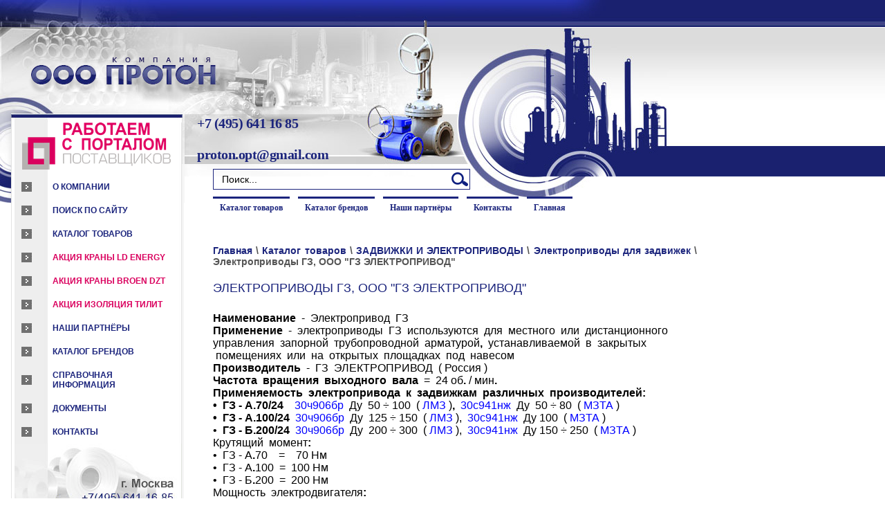

--- FILE ---
content_type: text/html; charset=utf-8
request_url: https://proton-st.ru/elektroprivody_gz
body_size: 7835
content:
<html>
<head>
<link rel="icon" href="http://proton-st.ru/favicon.ico" type="image/x-icon" />
<link rel="shortcut icon" href="http://proton-st.ru/favicon.ico" type="image/x-icon" />
<meta name="robots" content="index,follow">
<meta http-equiv="Content-Type" content="text/html; charset=UTF-8">
<meta name="description" content="Электропривод ГЗ-А.70. Производитель. Применение. Технические характеристики. Цена в Москве. Паспорт">
<meta name="keywords" content="Электропривод ГЗ-А.70">
<meta name="robots" content="all">


<meta name="msapplication-tap-highlight" content="no"/>
<meta name="format-detection" content="telephone=no">
<meta http-equiv="x-rim-auto-match" content="none">

<script src="/g/libs/jquery/1.10.2/jquery.min.js"></script>
<meta name="yandex-verification" content="b9e5c13969464454" />
<meta name="yandex-verification" content="6f95c53f24a8b9e0" />
<meta name="yandex-verification" content="6f95c53f24a8b9e0" />
<meta name="google-site-verification" content="e5Y03g8AkayZrxqiYSlDtV7TTiWsB4-YVByVtnEooBU" />

            <!-- 46b9544ffa2e5e73c3c971fe2ede35a5 -->
            <script src='/shared/s3/js/lang/ru.js'></script>
            <script src='/shared/s3/js/common.min.js'></script>
        <link rel='stylesheet' type='text/css' href='/shared/s3/css/calendar.css' /><link rel='stylesheet' type='text/css' href='/shared/highslide-4.1.13/highslide.min.css'/>
<script type='text/javascript' src='/shared/highslide-4.1.13/highslide.packed.js'></script>
<script type='text/javascript'>
hs.graphicsDir = '/shared/highslide-4.1.13/graphics/';
hs.outlineType = null;
hs.showCredits = false;
hs.lang={cssDirection:'ltr',loadingText:'Загрузка...',loadingTitle:'Кликните чтобы отменить',focusTitle:'Нажмите чтобы перенести вперёд',fullExpandTitle:'Увеличить',fullExpandText:'Полноэкранный',previousText:'Предыдущий',previousTitle:'Назад (стрелка влево)',nextText:'Далее',nextTitle:'Далее (стрелка вправо)',moveTitle:'Передвинуть',moveText:'Передвинуть',closeText:'Закрыть',closeTitle:'Закрыть (Esc)',resizeTitle:'Восстановить размер',playText:'Слайд-шоу',playTitle:'Слайд-шоу (пробел)',pauseText:'Пауза',pauseTitle:'Приостановить слайд-шоу (пробел)',number:'Изображение %1/%2',restoreTitle:'Нажмите чтобы посмотреть картинку, используйте мышь для перетаскивания. Используйте клавиши вперёд и назад'};</script>
<link rel="icon" href="/favicon.ico" type="image/x-icon">

<title>Электроприводы ГЗ-А.70 &quot;ГЗ ЭЛЕКТРОПРИВОД&quot; (г. Москва)</title>
<link href="/t/v1400/images/styles.css" rel="stylesheet" type="text/css">
<script src="/t/v1400/images/mask.js"></script>

<script >
	$(function(){
		$("input[data-validator='phone']").mask("+7 (999) 999-99-99");
		
		if (window.matchMedia("(max-width: 940px)").matches) {
			$('.site-header .adaptivee.qwe2 a').trigger('click');
			console.log('1234')
		}
	});
	
</script>

<link rel="stylesheet" href="/t/v1400/images/css/new_design_styles.scss.css">
<link rel="stylesheet" href="/t/v1400/images/css/adaptive_styles.scss.css">
<script type="text/javascript" src="/t/v1400/images/js/adaptive_js.js"></script>
<meta name="viewport" content="width=990">
<script>
	$(document).ready(function(){
		createCookie('visual', 'mobile');
	});
</script>
</head>
<body>
		<div class="site-wrapper">
		<header role="banner" class="site-header">
			<button class="menu-burger">
				<div class="lines"></div>
			</button>
			<div class="menu-top-wrapper menu-mobile-wr">
				<div class="mobile-menu-in">
					<div class="close-menu"></div>
					<div class="menu-overflow">
						<ul class="mob_menu"><li><a href="http://proton-st.ru/catalog"  target="_blank"><span>Каталог товаров</span></a></li><li><a href="http://proton-st.ru/katalog_brendov"  target="_blank"><span>Каталог брендов</span></a></li><li><a href="http://proton-st.ru/nashi_partnyory"  target="_blank"><span>Наши партнёры</span></a></li><li><a href="/contacts"  target="_blank"><span>Контакты</span></a></li><li><a href="/about"  target="_blank"><span>Главная</span></a></li></ul>						<ul class="mob_menu"><li><a href="/"  target="_blank"><span>О компании</span></a></li><li><a href="/search"  target="_blank"><span>Поиск по сайту</span></a></li><li class="opened"><a href="/catalog"  target="_blank"><span>Каталог товаров</span></a></li><li><a href="/aktsiya_ld_energy"  target="_blank"><span><span style="color:#da005e;">Акция краны LD Energy</span></span></a></li><li><a href="/aktsiya_broen_dzt"  target="_blank"><span><span style="color:#da005e;">Акция краны BROEN DZT</span></span></a></li><li><a href="/aktsiya"  target="_blank"><span><spun style="color:#da005e;">Акция изоляция ТИЛИТ</spun></span></a></li><li><a href="/nashi_partnyory"  target="_blank"><span>Наши партнёры</span></a></li><li><a href="/katalog_brendov"  target="_blank"><span>Каталог брендов</span></a></li><li><a href="/poleznaya_informaciya"  target="_blank"><span>Справочная информация</span></a></li><li><a href="/dokumenty"  target="_blank"><span>Документы</span></a></li><li><a href="/contacts"  target="_blank"><span>Контакты</span></a></li></ul>					</div>
				</div>
			</div>
			
						<div class="site-logo">
				<a href="/">
					<img src="/t/v1400/images/site-logo.png" alt="">
				</a>
			</div>
						<div class="site-phones"><p><span style="font-size:15pt;"><strong><a href="tel:+74956411685">+7 (495) 641 16 85</a></strong></span></p>

<p><strong><span style="font-size:15pt;"><a href="mailto:proton.opt@gmail.com">proton.opt@gmail.com</a></span></strong></p></div>
					</header>
		<div class="site-container">
			<aside role="complementary" class="site-sidebar left">
				<div class="left_col_in">
						            	<div class="button-left">
	            		<a href="/catalog"><img src="/thumb/2/tZkq5yEfyk-Gs94Eoj7Mpg/221r/d/portal_postavshchikov_logotip.png" alt=""></a>
	            	</div>
	            		            		            	<nav class="ml">
	            		<ul class="menu-left">
	            				            			<li>
	            				<a href="/about">О компании</a>
	            			</li>
	            				            			<li>
	            				<a href="/search">Поиск по сайту</a>
	            			</li>
	            				            			<li>
	            				<a href="/catalog">Каталог товаров</a>
	            			</li>
	            				            			<li>
	            				<a href="/aktsiya_ld_energy"><span style="color:#da005e;">Акция краны LD Energy</span></a>
	            			</li>
	            				            			<li>
	            				<a href="/aktsiya_broen_dzt"><span style="color:#da005e;">Акция краны BROEN DZT</span></a>
	            			</li>
	            				            			<li>
	            				<a href="/aktsiya"><spun style="color:#da005e;">Акция изоляция ТИЛИТ</spun></a>
	            			</li>
	            				            			<li>
	            				<a href="/nashi_partnyory">Наши партнёры</a>
	            			</li>
	            				            			<li>
	            				<a href="/katalog_brendov">Каталог брендов</a>
	            			</li>
	            				            			<li>
	            				<a href="/poleznaya_informaciya">Справочная информация</a>
	            			</li>
	            				            			<li>
	            				<a href="/dokumenty">Документы</a>
	            			</li>
	            				            			<li>
	            				<a href="/contacts">Контакты</a>
	            			</li>
	            				            		</ul>
	            	</nav>
	            					</div>
            	<div class="menu_down_div">
            		<img src="/t/images/1644861-3176.jpg" width="267" height="127">
            		<a href="tel:+74956411685" class="phone_link"></a>
            	</div>
            	<div class="left_col_search">
            		<form action="/search" method="GET" name="" id="">
						<input name="search" type="text" style="border: 1px solid #E2EBEA;width:120px;height:18px;font-size:10px;" onClick="this.value='';" value="ключевое слово..." />
						<input type="submit" style="border: 1px solid #CACACA;height:18px;font-size:10px; background-color:#CACACA; cursor:pointer; color:#020092"  value="поиск" />
            		<re-captcha data-captcha="recaptcha"
     data-name="captcha"
     data-sitekey="6LcYvrMcAAAAAKyGWWuW4bP1De41Cn7t3mIjHyNN"
     data-lang="ru"
     data-rsize="invisible"
     data-type="image"
     data-theme="light"></re-captcha></form>
            	</div>
            		          		          	<div class="edit-block">
	          		<div class="edit-block--title">Официальный  дилер</div>	          		<div class="edit-block--body"><p style="text-align: center;"><a href="/krany_sharovye_stalnye_ld" target="_blank">Всегда в ассортименте на складе краны стальные шаровые LD</a><a href="/krany_sharovye_stalnye_ld" target="_blank"><img alt="Кран_шаровой_фланцевый_LD" src="/thumb/2/rSOjGqqbafRvGGTPPcZ9Cg/r/d/kran_sharovoy_flantsevyy_ld.jpg" style="border-width: 0;" title="" /></a></p></div>
	          	</div>
	          		          				</aside>
			<main role="main" class="site-main">
				<div class="site-main_in body">
										<div class="site-phones mob_block"><p><span style="font-size:15pt;"><strong><a href="tel:+74956411685">+7 (495) 641 16 85</a></strong></span></p>

<p><strong><span style="font-size:15pt;"><a href="mailto:proton.opt@gmail.com">proton.opt@gmail.com</a></span></strong></p></div>
										<div class="site-search">
						<form action="/search" method="get" class="search-form" >
							<input name="search" type="text" class="search-text" onblur= "this.value=this.value==''?'Поиск...':this.value" onfocus="this.value=this.value=='Поиск...'?'':this.value;" value="Поиск..." />
							<input type="submit" class="search-button" value="Найти" />
						<re-captcha data-captcha="recaptcha"
     data-name="captcha"
     data-sitekey="6LcYvrMcAAAAAKyGWWuW4bP1De41Cn7t3mIjHyNN"
     data-lang="ru"
     data-rsize="invisible"
     data-type="image"
     data-theme="light"></re-captcha></form>
					</div>
										<nav class="mt">
						<ul class="menu-top">
												        <li><a href="http://proton-st.ru/catalog">Каталог товаров</a></td>
					        					        <li><a href="http://proton-st.ru/katalog_brendov">Каталог брендов</a></td>
					        					        <li><a href="http://proton-st.ru/nashi_partnyory">Наши партнёры</a></td>
					        					        <li><a href="/contacts">Контакты</a></td>
					        					        <li><a href="/about">Главная</a></td>
					        						</ul>
					</nav>
										
<div class="page-path" data-url="/elektroprivody_gz"><a href="/"><span>Главная</span></a> \ <a href="/catalog"><span>Каталог товаров</span></a> \ <a href="/zadvizhki"><span>ЗАДВИЖКИ И ЭЛЕКТРОПРИВОДЫ</span></a> \ <a href="/elektroprivody-dlya-zadvizhek"><span>Электроприводы для задвижек</span></a> \ <span>Электроприводы ГЗ, ООО "ГЗ ЭЛЕКТРОПРИВОД"</span></div>					<h1 class="tema">Электроприводы ГЗ, ООО "ГЗ ЭЛЕКТРОПРИВОД"</h1>
<p class="MsoNormal" style="text-align: left;"><span style="font-family: arial,helvetica,sans-serif; color: #000000;"><span style="font-size: 12pt;"><strong style="mso-bidi-font-weight: normal;">Наименование</strong>&nbsp; - &nbsp;Электропривод&nbsp; ГЗ<strong style="mso-bidi-font-weight: normal;"></strong><br />
<strong>Применение</strong>&nbsp; -&nbsp; электроприводы&nbsp; ГЗ&nbsp; используются&nbsp; для&nbsp; местного&nbsp; или&nbsp; дистанционного&nbsp; управления&nbsp; запорной&nbsp; трубопроводной&nbsp; арматурой<strong>,</strong>&nbsp; устанавливаемой&nbsp; в&nbsp; закрытых &nbsp;помещениях&nbsp; или&nbsp; на&nbsp; открытых&nbsp; площадках&nbsp; под&nbsp; навесом<strong style="mso-bidi-font-weight: normal;"><br />
Производитель</strong>&nbsp; -&nbsp; ГЗ&nbsp; ЭЛЕКТРОПРИВОД&nbsp; ( Россия )<br />
<strong style="mso-bidi-font-weight: normal;">Частота&nbsp; вращения&nbsp; выходного&nbsp; вала</strong>&nbsp; =&nbsp; 24 об<strong>.</strong> / мин<strong>.</strong> <strong style="mso-bidi-font-weight: normal;"><br />
Применяемость&nbsp; электропривода&nbsp; к &nbsp;задвижкам&nbsp; различных&nbsp; производителей:</strong><br />
<strong>&bull;</strong> &nbsp;<strong>ГЗ - А.70/24</strong> &nbsp;&nbsp; <span style="color: #0000ff;"><a href="/zadvizhka_chugunnaya_30ch906br" target="_blank"><span style="color: #0000ff;">30ч906бр</span></a></span>&nbsp; Ду&nbsp; 50 &divide; 100&nbsp; ( <span style="color: #0000ff;"><a href="/lmz" target="_blank"><span style="color: #0000ff;">ЛМЗ</span></a></span> )<strong>,&nbsp;</strong> <span style="color: #0000ff;"><a href="/zadvizhka_stalnaya_litaya_30s941nzh" target="_blank"><span style="color: #0000ff;">30с941нж</span></a></span>&nbsp; Ду&nbsp; 50 &divide; 80&nbsp; ( <span style="color: #0000ff;"><a href="/mzta" target="_blank"><span style="color: #0000ff;">МЗТА</span></a></span> )<br />
<strong>&bull;</strong> <strong style="mso-bidi-font-weight: normal;">&nbsp;</strong><strong>ГЗ - А.100/24</strong>&nbsp; <span style="color: #0000ff;"><a href="/zadvizhka_chugunnaya_30ch906br" target="_blank"><span style="color: #0000ff;">30ч906бр</span></a></span>&nbsp; Ду&nbsp; 125 &divide; 150&nbsp; ( <span style="color: #0000ff;"><a href="/lmz" target="_blank"><span style="color: #0000ff;">ЛМЗ</span></a></span> ),&nbsp; <span style="color: #0000ff;"><a href="/zadvizhka_stalnaya_litaya_30s941nzh" target="_blank"><span style="color: #0000ff;">30с941нж</span></a></span>&nbsp; Ду 100&nbsp; ( <span style="color: #0000ff;"><a href="/mzta" target="_blank"><span style="color: #0000ff;">МЗТА</span></a></span> )<br />
&bull; &nbsp;<strong>ГЗ - Б.200/24</strong>&nbsp; <span style="color: #0000ff;"><a href="/zadvizhka_chugunnaya_30ch906br" target="_blank"><span style="color: #0000ff;">30ч906бр</span></a></span>&nbsp; Ду&nbsp; 200 &divide; 300&nbsp; ( <span style="color: #0000ff;"><a href="/lmz" target="_blank"><span style="color: #0000ff;">ЛМЗ</span></a></span> ),&nbsp; <span style="color: #0000ff;"><a href="/zadvizhka_stalnaya_litaya_30s941nzh" target="_blank"><span style="color: #0000ff;">30с941нж</span></a></span>&nbsp; Ду 150 &divide; 250&nbsp; ( <span style="color: #0000ff;"><a href="/mzta" target="_blank"><span style="color: #0000ff;">МЗТА</span></a></span> )<br />
Крутящий&nbsp; момент<strong>:</strong><br />
&bull; &nbsp;ГЗ - А<strong>.</strong>70 &nbsp;&nbsp; =&nbsp;&nbsp;&nbsp; 70 Нм<br />
&bull; &nbsp;ГЗ - А<strong>.</strong>100 &nbsp;= &nbsp;100 Нм<br />
&bull; &nbsp;ГЗ - Б<strong>.</strong>200 &nbsp;= &nbsp;200 Нм<br />
Мощность&nbsp; электродвигателя<strong>:</strong><br />
&bull; &nbsp;ГЗ - А<strong>.</strong>70 &nbsp;&nbsp; =&nbsp; 0<strong>.</strong>18 кВт<br />
&bull; &nbsp;ГЗ - А<strong>.</strong>100 &nbsp;=&nbsp; 0<strong>.</strong>25 кВт<br />
&bull; &nbsp;ГЗ - Б<strong>.</strong>200 &nbsp;=&nbsp; 0<strong>.</strong>55 кВт<br />
Вес<strong>:</strong><br />
&bull; &nbsp;ГЗ - А<strong>.</strong>70 &nbsp;&nbsp; =&nbsp; 23 кг<br />
&bull; &nbsp;ГЗ - А<strong>.</strong>100 &nbsp;=&nbsp; 38 кг<br />
&bull; &nbsp;ГЗ - Б<strong>.</strong>200 &nbsp;=&nbsp; 52 кг<br />
Сертификат&nbsp; (&nbsp;<span style="color: #0000ff;"><a href="/contacts" target="_blank"><span style="color: #0000ff;">по &nbsp;запросу</span></a></span>&nbsp;)<br />
Паспорт&nbsp; ( <span style="color: #0000ff;"><a href="/f/pasport_gz_elektroprivod.pdf" target="_blank"><span style="color: #0000ff;">просмотр</span></a></span> )<br />
Цена &nbsp;/ &nbsp;прайс&nbsp; ( <span style="color: #0000ff;"><a href="/prays_list" target="_blank"><span style="color: #0000ff;">по &nbsp;запросу</span></a></span>&nbsp;)</span></span><br />
<br />
<br />
<span style="font-family: arial,helvetica,sans-serif;"><span style="font-size: 12pt;"><br />
<img alt="Электропривод ГЗ фото" class="highslide" height="152" onclick="try{hs.expand(this,{src:'/thumb/2/HcP-39b3tTURTi_qRBaqwQ/r/d/image_340.jpg'});}catch(e){}" src="/thumb/2/QhjoSESll19qwF-fNPVu6w/180r160/d/image_340.jpg" title="Электропривод ГЗ" width="180" /> &nbsp; &nbsp; &nbsp; &nbsp; <img alt="Электропривод ГЗ фото" class="highslide" height="149" onclick="try{hs.expand(this,{src:'/thumb/2/RpxNj4dck3VMZv6pFlqIeg/r/d/image_339.jpg'});}catch(e){}" src="/thumb/2/qw7cIoFTDumfsma3qQu27A/180r160/d/image_339.jpg" title="Электропривод ГЗ" width="180" /><br />
<br />
<img alt="Электропривод ГЗ чертеж" class="highslide" height="300" onclick="try{hs.expand(this,{src:'/thumb/2/kHYNqLwP0qeXc-2eay2jGA/r/d/image_341.jpg'});}catch(e){}" src="/thumb/2/2u3ZpJImLV1xZEU1TUdFZw/360r300/d/image_341.jpg" title="Электропривод ГЗ" width="356" /><br />
<br />
<br />
<img alt="Электропривод ГЗ устройство" height="262" src="/thumb/2/_CmUhc9Ev1EUcp2A8exN_g/r/d/image_342.jpg" title="Электропривод ГЗ" width="640" /><span style="color: #000000;"><span style="color: #0000ff;"></span></span></span></span><br />
<br />
&nbsp;</p>

<p><span style="color: #0000ff; font-size: 12pt;"><a href="/catalog" target="_blank"><span style="color: #0000ff;"><strong>Возврат&nbsp; в&nbsp; on-line&nbsp; каталог &nbsp; &gt;&gt;</strong></span></a></span></p>

<p><span style="font-size: 12pt; color: #000000;"><br />
Получить&nbsp; консультацию<strong>,</strong>&nbsp; узнать&nbsp; цены&nbsp; или&nbsp; оформить&nbsp; заявку<strong>,</strong>&nbsp;&nbsp;чтобы &nbsp;купить<br />
этот &nbsp;товар&nbsp; </span><span style="font-size: 12pt; color: #000000;">Вы&nbsp; сможете<strong>,</strong>&nbsp;&nbsp;прислав&nbsp; запрос &nbsp;по&nbsp; электронной&nbsp; почте&nbsp; на&nbsp; адрес<strong>: </strong><br />
<span style="font-size: 12pt; color: #000000;"><a href="mailto:proton.opt@gmail.com"><span style="color: #333399;"><span style="color: #0000ff;">proton<strong>.</strong>opt@gmail<strong>.</strong>com</span></span></a></span>&nbsp; или&nbsp; </span><span style="font-size: 12pt; color: #000000;">позвонив&nbsp; по&nbsp; телефону&nbsp; в&nbsp; Москве<strong>:</strong>&nbsp;&nbsp;+<span style="color: #0000ff;">7</span>&nbsp;(&nbsp;<span style="color: #0000ff;">495</span>&nbsp;)&nbsp;<span style="color: #0000ff;">641 16 85</span></span><br />
<br />
&nbsp;</p>

<div align="center">
<p><span style="font-size: 12pt; color: #000080;"><strong>ООО &quot;ПРОТОН&quot;,&nbsp; Россия, &nbsp;Москва,&nbsp; проспект&nbsp; Андропова,&nbsp; дом 38</strong><br />
<strong>Официальный&nbsp; сайт:&nbsp; </strong><a href="/" target="_blank"><strong>www.proton-st.ru,</strong></a>&nbsp; <strong>тел.: +7</strong> (<strong>495</strong>)<strong>&nbsp;641 16 85</strong></span></p>
</div>


</div>
</main>
		</div>
		<footer role="contentinfo" class="site-footer">
			<div class="footer_block">
				<div class="site-copyright">
					Электроприводы ГЗ-А.70 &quot;ГЗ ЭЛЕКТРОПРИВОД&quot; (г. Москва) © 2007 ООО Протон<br>
					<span style='font-size:14px;' class='copyright'><!--noindex-->Сайт создан в: <span style="text-decoration:underline; cursor: pointer;" onclick="javascript:window.open('https://design.megagr'+'oup.ru/?utm_referrer='+location.hostname)" class="copyright">megagroup.ru</span><!--/noindex--></span><br>
					Отказ от ответственности (<a href="/otkaz_ot_otvetstvennosti">подробнее...</a>)
				</div>
													<div class="counter">
						<!--LiveInternet counter--><a href="https://www.liveinternet.ru/click"
target="_blank"><img id="licntDCB5" width="88" height="31" style="border:0" 
title="LiveInternet: показано число просмотров за 24 часа, посетителей за 24 часа и за сегодня"
src="[data-uri]"
alt=""/></a><script>(function(d,s){d.getElementById("licntDCB5").src=
"https://counter.yadro.ru/hit?t18.11;r"+escape(d.referrer)+
((typeof(s)=="undefined")?"":";s"+s.width+"*"+s.height+"*"+
(s.colorDepth?s.colorDepth:s.pixelDepth))+";u"+escape(d.URL)+
";h"+escape(d.title.substring(0,150))+";"+Math.random()})
(document,screen)</script><!--/LiveInternet-->


<!-- Yandex.Metrika informer -->
<a href="https://metrika.yandex.ru/stat/?id=23978395&amp;from=informer"
target="_blank" rel="nofollow"><img src="https://informer.yandex.ru/informer/23978395/3_1_209FFFFF_007FFFFF_1_uniques"
style="width:88px; height:31px; border:0;" alt="Яндекс.Метрика" title="Яндекс.Метрика: данные за сегодня (просмотры, визиты и уникальные посетители)" class="ym-advanced-informer" data-cid="23978395" data-lang="ru" /></a>
<!-- /Yandex.Metrika informer -->

<!-- Yandex.Metrika counter -->
<script type="text/javascript" >
   (function(m,e,t,r,i,k,a){m[i]=m[i]||function(){(m[i].a=m[i].a||[]).push(arguments)};
   m[i].l=1*new Date();
   for (var j = 0; j < document.scripts.length; j++) {if (document.scripts[j].src === r) { return; }}
   k=e.createElement(t),a=e.getElementsByTagName(t)[0],k.async=1,k.src=r,a.parentNode.insertBefore(k,a)})
   (window, document, "script", "https://mc.yandex.ru/metrika/tag.js", "ym");

   ym(23978395, "init", {
        clickmap:true,
        trackLinks:true,
        accurateTrackBounce:true,
        webvisor:true
   });
</script>
<noscript><div><img src="https://mc.yandex.ru/watch/23978395" style="position:absolute; left:-9999px;" alt="" /></div></noscript>
<!-- /Yandex.Metrika counter -->

<script>
(function(i,s,o,g,r,a,m){i['GoogleAnalyticsObject']=r;i[r]=i[r]||function(){
(i[r].q=i[r].q||[]).push(arguments)},i[r].l=1*new Date();a=s.createElement(o),
m=s.getElementsByTagName(o)[0];a.async=1;a.src=g;m.parentNode.insertBefore(a,m)
})(window,document,'script','//www.google-analytics.com/analytics.js','ga');

ga('create', 'UA-72502004-1', 'auto');
ga('send', 'pageview');

</script>
<!--__INFO2026-01-24 01:03:31INFO__-->

					</div>
							</div>
		</footer>
	</div>

<!-- assets.bottom -->
<!-- </noscript></script></style> -->
<script src="/my/s3/js/site.min.js?1769082895" ></script>
<script src="/my/s3/js/site/defender.min.js?1769082895" ></script>
<script src="https://cp.onicon.ru/loader/53cc911972d22c023700010c.js" data-auto async></script>
<script >/*<![CDATA[*/
var megacounter_key="9c1711b93f9b5466fe14ed093bb514a6";
(function(d){
    var s = d.createElement("script");
    s.src = "//counter.megagroup.ru/loader.js?"+new Date().getTime();
    s.async = true;
    d.getElementsByTagName("head")[0].appendChild(s);
})(document);
/*]]>*/</script>
<script >/*<![CDATA[*/
$ite.start({"sid":33124,"vid":33186,"aid":2122,"stid":4,"cp":21,"active":true,"domain":"proton-st.ru","lang":"ru","trusted":false,"debug":false,"captcha":3});
/*]]>*/</script>
<!-- /assets.bottom -->
</body>
</html>

--- FILE ---
content_type: text/css
request_url: https://proton-st.ru/t/v1400/images/css/new_design_styles.scss.css
body_size: 1403
content:
#sandbox_theme_panel_1572702 {
  top: 50% !important;
  right: 0 !important;
  left: inherit !important;
  width: 200px !important;
  font-size: 12px !important;
}
body {
  margin: 0;
  padding: 0;
  background: #fff url(../head_nbg.png) 0 0 repeat-x;
}
.site-wrapper {
  min-height: 100%;
  display: -moz-box;
  display: -webkit-box;
  display: -webkit-flex;
  display: -moz-flex;
  display: -ms-flexbox;
  display: flex;
  -webkit-box-direction: normal;
  -webkit-box-orient: vertical;
  -moz-box-direction: normal;
  -moz-box-orient: vertical;
  -webkit-flex-direction: column;
  -moz-flex-direction: column;
  -ms-flex-direction: column;
  flex-direction: column;
  background: url(../head_nbg_left.jpg) 0 0 no-repeat;
}
.site-header {
  min-height: 237px;
  position: relative;
}
.site-header .site-logo {
  position: absolute;
  top: 83px;
  left: 41px;
}
.site-header .site-phones {
  color: #1A216F;
  font-size: 25px;
  letter-spacing: -0.5px;
  line-height: 1;
  position: absolute;
  bottom: -21px;
  left: 285px;
  width: 264px;
}
.site-container {
  display: flex;
}
.site-container .site-sidebar {
  width: 250px;
  min-width: 250px;
  margin-left: 16px;
  padding-right: 4px;
  -webkit-box-sizing: border-box;
  -moz-box-sizing: border-box;
  box-sizing: border-box;
  position: relative;
  z-index: 1;
  background: url(../left_col_wr.png) 100% 0 repeat-y;
}
.site-container .site-sidebar:before {
  content: "";
  position: absolute;
  top: 0;
  right: 0;
  bottom: 0;
  left: -1px;
  background: url(../left_pic.jpg) -16px 100% no-repeat;
  background-size: 267px auto;
  z-index: -1;
}
.site-container .site-sidebar:after {
  content: "";
  position: absolute;
  left: calc(50% - 54px);
  bottom: -35px;
  height: 35px;
  width: 108px;
  background: url(../down.jpg) 0 0 no-repeat;
}
.site-container .left_col_in {
  position: relative;
  z-index: 1;
}
.site-container .left_col_in:before {
  content: "";
  position: absolute;
  top: 0;
  right: -1px;
  bottom: 0;
  left: 0;
  background: url(../menu_left_wr.png) 0 0 repeat-y;
  z-index: -1;
  -webkit-background-size: 250px auto;
  background-size: 250px auto;
}
.site-container nav.ml ul.menu-left {
  margin: 0;
  padding: 0;
  list-style: none;
  font-size: 0;
}
.site-container nav.ml ul.menu-left li {
  display: block;
  padding-left: 5px;
}
.site-container nav.ml ul.menu-left li a {
  display: block;
  font-family: Arial;
  font-size: 12px;
  text-transform: uppercase;
  font-weight: bold;
  text-decoration: none;
  cursor: pointer;
  background: url(../sp.jpg) 10px 50% no-repeat;
  padding: 10px 10px 10px 55px;
}
.site-container nav.ml ul.menu-left li a:hover {
  background-color: #EEEEEE;
}
.site-container .menu_down_div {
  overflow: hidden;
  font-size: 0;
  position: relative;
}
.site-container .menu_down_div img {
  margin-left: -16px;
}
.site-container .menu_down_div .phone_link {
  position: absolute;
  width: 140px;
  display: inline-block;
  height: 20px;
  top: 68px;
  left: 100px;
}
.site-container .left_col_search {
  background: url(../search.jpg) -18px 0 no-repeat;
  -webkit-background-size: 270px auto;
  background-size: 270px auto;
  min-height: 42px;
  -webkit-box-sizing: border-box;
  -moz-box-sizing: border-box;
  box-sizing: border-box;
  padding: 12px 36px;
}
.site-container .edit-block {
  margin: 15px 4px 0;
}
.site-container .site-main {
  width: calc(100% - 250px - 16px);
  min-height: 200px;
  padding: 7px 22px 10px;
  -webkit-box-sizing: border-box;
  -moz-box-sizing: border-box;
  box-sizing: border-box;
}
.site-container .site-search {
  width: 372px;
  height: 30px;
  -webkit-box-sizing: border-box;
  -moz-box-sizing: border-box;
  box-sizing: border-box;
  position: static;
}
.site-container nav.mt {
  padding: 10px 0 40px;
}
.site-container nav.mt ul.menu-top {
  margin: 0;
  padding: 0;
  list-style: none;
}
.site-container nav.mt ul.menu-top li {
  display: inline-block;
  vertical-align: top;
  font-family: Verdana;
  font-size: 12px;
  color: #3C3C3C;
  font-weight: bold;
  padding: 6px 10px 6px 10px;
  border-top: 3px solid #1C257D;
  margin-right: 12px;
}
.site-container h1.tema {
  padding: 0 0 10px 0;
}
.site-footer {
  min-height: 132px;
  background: url(../down_bg.jpg) 0 100% repeat-x;
  padding: 0 20px 42px;
  -webkit-box-sizing: border-box;
  -moz-box-sizing: border-box;
  box-sizing: border-box;
  display: flex;
  align-items: center;
  justify-content: space-between;
  position: relative;
  z-index: 2;
}
.site-footer .site-copyright {
  background: url(../mega.jpg) 0 50% no-repeat;
  padding-left: 82px;
  font-family: Arial;
  font-size: 11px;
  color: #1B236E;
}
.site-footer .site-copyright a {
  color: #1B236E;
}
.site-footer nav.mb {
  margin: 0 auto;
}
.site-footer nav.mb ul.menu-bot {
  margin: 0;
  padding: 0;
  list-style: none;
  font-size: 0;
}
.site-footer nav.mb ul.menu-bot li {
  display: inline-block;
  vertical-align: top;
  font-family: Verdana;
  font-size: 12px;
  color: #3C3C3C;
  font-weight: bold;
  padding: 6px 20px 6px 20px;
}
.site-footer nav.mb ul.menu-bot li a {
  color: #3C3C3C;
  text-decoration: none;
}
.site-footer nav.mb ul.menu-bot li a:hover {
  text-decoration: underline;
}
.mob_block {
  display: none;
}


--- FILE ---
content_type: text/javascript
request_url: https://counter.megagroup.ru/9c1711b93f9b5466fe14ed093bb514a6.js?r=&s=1280*720*24&u=https%3A%2F%2Fproton-st.ru%2Felektroprivody_gz&t=%D0%AD%D0%BB%D0%B5%D0%BA%D1%82%D1%80%D0%BE%D0%BF%D1%80%D0%B8%D0%B2%D0%BE%D0%B4%D1%8B%20%D0%93%D0%97-%D0%90.70%20%22%D0%93%D0%97%20%D0%AD%D0%9B%D0%95%D0%9A%D0%A2%D0%A0%D0%9E%D0%9F%D0%A0%D0%98%D0%92%D0%9E%D0%94%22%20(%D0%B3.%20%D0%9C%D0%BE%D1%81%D0%BA%D0%B2%D0%B0)&fv=0,0&en=1&rld=0&fr=0&callback=_sntnl1769232898968&1769232898968
body_size: 87
content:
//:1
_sntnl1769232898968({date:"Sat, 24 Jan 2026 05:34:59 GMT", res:"1"})

--- FILE ---
content_type: text/plain
request_url: https://www.google-analytics.com/j/collect?v=1&_v=j102&a=1619188637&t=pageview&_s=1&dl=https%3A%2F%2Fproton-st.ru%2Felektroprivody_gz&ul=en-us%40posix&dt=%D0%AD%D0%BB%D0%B5%D0%BA%D1%82%D1%80%D0%BE%D0%BF%D1%80%D0%B8%D0%B2%D0%BE%D0%B4%D1%8B%20%D0%93%D0%97-%D0%90.70%20%22%D0%93%D0%97%20%D0%AD%D0%9B%D0%95%D0%9A%D0%A2%D0%A0%D0%9E%D0%9F%D0%A0%D0%98%D0%92%D0%9E%D0%94%22%20(%D0%B3.%20%D0%9C%D0%BE%D1%81%D0%BA%D0%B2%D0%B0)&sr=1280x720&vp=1280x720&_u=IEBAAEABAAAAACAAI~&jid=871475522&gjid=174758322&cid=1451795523.1769232898&tid=UA-72502004-1&_gid=2023831279.1769232898&_r=1&_slc=1&z=968533337
body_size: -449
content:
2,cG-JT42GCWN8W